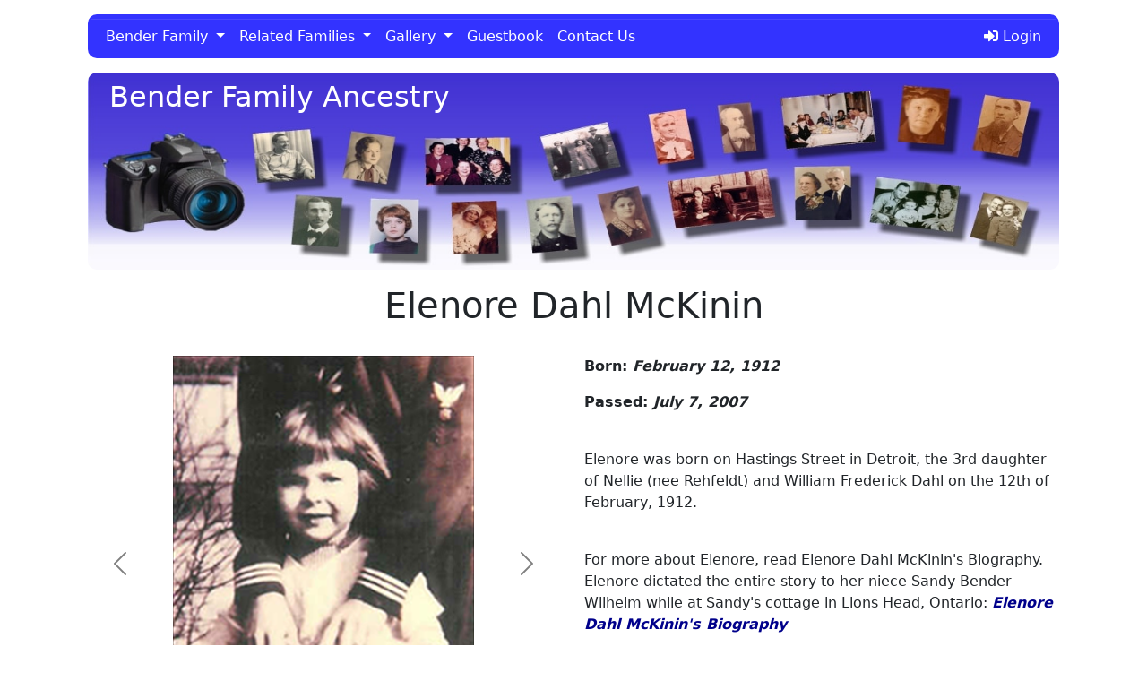

--- FILE ---
content_type: text/html; charset=utf-8
request_url: https://benderfamilyancestry.com/ExtendedFamily/Dahl/ElenoreDahlMckinin
body_size: 3308
content:
<!DOCTYPE html>
<html lang="en">
<head>
    
    <link rel="canonical" href="https://benderfamilyancestry.com/ExtendedFamily/Dahl/ElenoreDahlMckinin" />

    <meta charset="utf-8" />
    <meta name="viewport" content="width=device-width, initial-scale=1.0" />

    <meta name="description" content="History and pictures related to Elenore Dahl McKinin from Detroit, Michigan metro area" />
    <meta name="keywords" content="Ancestry, History, Events, Geneology, Biography, Elenore Dahl McKinin" />
    <!-- Google tag (gtag.js) -->
    <script async src="https://www.googletagmanager.com/gtag/js?id=G-2VRV47P4Y3"></script>
    <script>
        window.dataLayer = window.dataLayer || [];
        function gtag() { dataLayer.push(arguments); }
        gtag('js', new Date());

        gtag('config', 'G-2VRV47P4Y3');
    </script>

    <title>Elenore Dahl McKinin - Bender Ancestry</title>

    <link rel="stylesheet" href="/lib/bootstrap/dist/css/bootstrap.min.css" />
    <link rel="stylesheet" href="/css/site.css?v=gsuQoZ-tT8wPGQqtcmCXFeo4ZLCg2rg1vhDDGmNQX9Q" />
    <link rel="stylesheet" href="/BenderAncestry.styles.css?v=Afo5GUg3j6xrUlKi6ELXYeSeCZ-TlwsX-8UoPjFJpXU" />
    <link rel="stylesheet" href="/css/fontawesome/css/all.min.css" />

    <!-- jQuery should load first -->
    <script src="/lib/jquery/dist/jquery.min.js"></script>
    <!-- Then Bootstrap -->
    <script src="/lib/bootstrap/dist/js/bootstrap.bundle.min.js"></script>
    <!-- Then your custom scripts -->
    <script src="/js/site.js?v=4q1jwFhaPaZgr8WAUSrux6hAuh0XDg9kPS3xIVq36I0"></script>
    <script src="https://www.google.com/recaptcha/api.js"></script> 

</head>

<body>
    <header b-8sy95ez08o class="container">
        <nav b-8sy95ez08o class="navbar navbar-doug navbar-expand-sm navbar-toggleable-sm m-3 p-1">
            <a class="navbar-brand d-block d-sm-none text-white text-left p-1" href="/">Bender Ancestry</a>
            <button b-8sy95ez08o class="navbar-toggler m-2" type="button" data-bs-toggle="collapse" data-bs-target=".navbar-collapse" aria-controls="navbarSupportedContent"
                    aria-expanded="false" aria-label="Toggle navigation">
                <span b-8sy95ez08o class="icon-bar m-1"></span>
                <span b-8sy95ez08o class="icon-bar m-1"></span>
                <span b-8sy95ez08o class="icon-bar m-1"></span>
            </button>
            <div b-8sy95ez08o class="navbar-collapse collapse d-sm-inline-flex justify-content-between px-sm-0 px-md-0 px-lg-1 px-xl-2 px-xxl-3">
                <ul b-8sy95ez08o class="navbar-nav flex-grow-1">
                    <li b-8sy95ez08o class="nav-item dropdown">
                        <a b-8sy95ez08o class="nav-link d-none d-lg-block dropdown-toggle text-white" href="#" id="navbardrop" data-bs-toggle="dropdown" aria-expanded="false">
                            Bender Family
                        </a>
                        <a b-8sy95ez08o class="nav-link d-block d-lg-none dropdown-toggle text-white" href="#" id="navbardrop" data-bs-toggle="dropdown" aria-expanded="false">
                            Bender
                        </a>
                        <ul b-8sy95ez08o class="dropdown-menu ps-2 ps-sm-0">
                            <a class="nav-link" href="/benderfamily">Bender Family</a>
                            <a class="nav-link" href="/benderfamily/bendertree">Bender Tree</a>
                            <a class="nav-link" href="/benderfamily/benderrecordings">Voice Recordings</a>
                            <a class="nav-link" href="/benderfamily/billbender">Bill Bender</a>
                            <a class="nav-link" href="/benderfamily/edbender">Ed Bender</a>
                            <a class="nav-link" href="/benderfamily/kathybender">Kathy Bender</a>
                            <a class="nav-link" href="/extendedfamily/dahl/mariedahlbender">Marie Dahl Bender</a>
                            <a class="nav-link" href="/benderfamily/mikebender">Mike Bender</a>
                            <a class="nav-link" href="/benderfamily/nancybender">Nancy Bender</a>
                            <a class="nav-link" href="/benderfamily/sandybender">Sandy Bender</a>
                        </ul>
                    </li>

                    <li b-8sy95ez08o class="nav-item dropdown">
                        <a b-8sy95ez08o class="nav-link d-none d-lg-block dropdown-toggle text-white" href="#" id="navbardrop" data-bs-toggle="dropdown" aria-expanded="false">
                            Related Families
                        </a>
                        <a b-8sy95ez08o class="nav-link d-block d-lg-none dropdown-toggle text-white" href="#" id="navbardrop" data-bs-toggle="dropdown" aria-expanded="false">
                            Related
                        </a>
                        <ul b-8sy95ez08o class="dropdown-menu ps-2 ps-sm-0" aria-labelledby="navbardrop">
                            <li b-8sy95ez08o>
                                <a class="nav-link" href="/extendedfamily/relatedfamilies">Related Families</a>
                            </li>
                            <li b-8sy95ez08o>
                                <a class="nav-link" href="/extendedfamily/becker/beckerfamily">Becker Family</a>
                            </li>
                            <li b-8sy95ez08o>
                                <a class="nav-link" href="/extendedfamily/bruckner/brucknerfamily">Bruckner Family</a>
                            </li>
                            <li b-8sy95ez08o>
                                <a b-8sy95ez08o class="dropdown-item ps-0 ps-sm-2" href="">
                                    Dahl Family &raquo;
                                </a>
                                <ul b-8sy95ez08o class="dropdown-menu dropdown-submenu dropdown-submenu-right ps-2 ps-sm-0">
                                    <li b-8sy95ez08o>
                                        <a class="nav-link" href="/extendedfamily/dahl/dahlfamily">Dahl Family</a>
                                    </li>
                                    <li b-8sy95ez08o>
                                        <a class="nav-link" href="/extendedfamily/dahl/dahlfamilytree">Dahl Family Tree</a>
                                    </li>
                                    <li b-8sy95ez08o>
                                        <a class="nav-link" href="/extendedfamily/dahl/elenoredahlmckinin">Elenore Dahl McKinin</a>
                                    </li>
                                    <li b-8sy95ez08o>
                                        <a class="nav-link" href="/extendedfamily/dahl/mariedahlbender">Marie Dahl Bender</a>
                                    </li>
                                    <li b-8sy95ez08o>
                                        <a class="nav-link" href="/extendedfamily/rehfeldt/nellierehfeldtdahl">Nellie Rehfeldt Dahl</a>
                                    </li>
                                </ul>
                            <li b-8sy95ez08o>
                                <a class="nav-link" href="/extendedfamily/friedrichs/friedrichsfamily">Friedrichs Family</a>
                            </li>
                            <li b-8sy95ez08o>
                                <a class="nav-link" href="/extendedfamily/kaiser/kaiserfamily">Kaiser Family</a>
                            </li>
                            <li b-8sy95ez08o>
                                <a class="nav-link" href="/extendedfamily/knapp/knappfamily">Knapp Family</a>
                            </li>
                            <li b-8sy95ez08o>
                                <a class="nav-link" href="/extendedfamily/ott/ottfamily">Ott Family</a>
                            </li>
                            <li b-8sy95ez08o>
                                <a b-8sy95ez08o class="dropdown-item ps-0 ps-sm-2" href="#">
                                    Otter Family &raquo;
                                </a>
                                <ul b-8sy95ez08o class="dropdown-menu dropdown-submenu dropdown-submenu-right ps-2 ps-sm-0">
                                    <li b-8sy95ez08o>
                                        <a class="nav-link" href="/extendedfamily/otter/otterfamily">Otter Family</a>
                                    </li>
                                    <li b-8sy95ez08o>
                                        <a class="nav-link" href="/extendedfamily/otter/clarenceotter">Clarence Otter</a>
                                    </li>
                                    <li b-8sy95ez08o>
                                        <a class="nav-link" href="/extendedfamily/otter/derekotter">Derek Otter</a>
                                    </li>
                                    <li b-8sy95ez08o>
                                        <a class="nav-link" href="/extendedfamily/otter/karenotterbender">Karen Otter Bender</a>
                                    </li>
                                    <li b-8sy95ez08o>
                                        <a class="nav-link" href="/extendedfamily/otter/louiseneumanotter">Louise Neuman Otter</a>
                                    </li>
                                </ul>
                            <li b-8sy95ez08o>
                            <li b-8sy95ez08o>
                                <a b-8sy95ez08o class="dropdown-item ps-0 ps-sm-2" href="#">
                                    Rehfeldt Family &raquo;
                                </a>
                                <ul b-8sy95ez08o class="dropdown-menu dropdown-submenu dropdown-submenu-right ps-2 ps-sm-0">
                                    <li b-8sy95ez08o>
                                        <a class="nav-link" href="/extendedfamily/rehfeldt/rehfeldtfamily">Rehfeldt Family</a>
                                    </li>
                                    <li b-8sy95ez08o>
                                    <a class="nav-link" href="/extendedfamily/rehfeldt/nellierehfeldtdahl">Nellie Rehfeldt Dahl</a>
                                    </li>
                                </ul>
                            <li b-8sy95ez08o>
                            <li b-8sy95ez08o>
                                <a class="nav-link" href="/extendedfamily/stephens/stephensfamily">Stephens Family</a>
                            </li>
                            <li b-8sy95ez08o>
                                <a b-8sy95ez08o class="dropdown-item ps-0 ps-sm-2" href="#">
                                    Wilhelm Family &raquo;
                                </a>
                                <ul b-8sy95ez08o class="dropdown-menu dropdown-submenu dropdown-submenu-right ps-2 ps-sm-0">
                                    <li b-8sy95ez08o>
                                        <a class="nav-link" href="/extendedfamily/wilhelm/wernerwilhelm-english">Werner Wilhelm (English)</a>
                                    </li>
                                    <li b-8sy95ez08o>
                                        <a class="nav-link" href="/extendedfamily/wilhelm/wernerwilhelm-deutsch">Werner Wilhelm (Deutsch)</a>
                                    </li>
                                </ul>
                            <li b-8sy95ez08o>
                        </ul>
                    </li>
                    <li b-8sy95ez08o class="nav-item dropdown">
                        <a b-8sy95ez08o class="nav-link dropdown-toggle text-white" href="" id="navbardrop" data-bs-toggle="dropdown">
                            Gallery
                        </a>
                        <ul b-8sy95ez08o class="dropdown-menu ps-2 ps-sm-0">
                            <a class="nav-link" href="/events">Ancestry Events</a>
                            <a class="nav-link" href="/albumlibraryslick">Picture Library</a>
                            <a class="nav-link" href="/videolibrary">Video Library</a>
                        </ul>
                    </li>
                    <li b-8sy95ez08o class="nav-item">
                        <a class="nav-link text-white" href="/guestbook">Guestbook</a>
                    </li>
                    <li b-8sy95ez08o class="nav-item">
                        <a class="nav-link d-none d-lg-block text-white" href="/contactus">Contact Us</a>
                        <a class="nav-link d-block d-lg-none text-white" href="/contactus">Contact</a>
                    </li>
                </ul>
                
<ul class="navbar-nav">
    <li class="nav-item">
            <a class="nav-link d-none d-lg-block text-white" href="/identity/account/login"><i class="fas fa-sign-in-alt"></i> Login</a>
            <a class="nav-link d-block d-lg-none text-white" href="/identity/account/login"><i class="fas fa-sign-in-alt"></i></a>
    </li>
</ul>

            </div>
        </nav>
        <div b-8sy95ez08o class="layoutHeader clearfix  no-print rounded-lg m-3 img-responsive">
            <h2 b-8sy95ez08o class="pt-2 ps-4 d-none d-xl-block"><a b-8sy95ez08o href="/index" class="header-Title">Bender Family Ancestry</a></h2>
            <h3 b-8sy95ez08o class="pt-2 ps-3 d-none d-lg-block d-xl-none" ><a b-8sy95ez08o href="/index" class="header-Title">Bender Family Ancestry</a></h3>
            <h4 b-8sy95ez08o class="pt-1 ps-3 d-none d-md-block d-lg-none"><a b-8sy95ez08o href="/index" class="header-Title">Bender Family Ancestry</a></h4>
            <h6 b-8sy95ez08o class="pt-1 ps-2 d-none d-sm-block d-md-none"><a b-8sy95ez08o href="/index" class="header-Title">Bender Family Ancestry</a></h6>
        </div>
    </header>
    <div b-8sy95ez08o class="container">
        <main b-8sy95ez08o role="main" class="pb-3">
            
<div class="container">
    <div class="row">
        <div class="col-md-12">
            <h1 class="text-center">
                Elenore Dahl McKinin
            </h1>
        </div>
    </div>
    <div class="row">
        <div class="col-md-6">
            <br />
            <div id="carousel-Elenore-Dahl" class="carousel slide carousel-dark" data-bs-ride="carousel">
                <!-- Wrapper for slides -->
                <div class="carousel-inner" style="max-height: 700px;">
                    <div class="carousel-item active">
                        <img class="d-block" src="https://dougpb.blob.core.windows.net/albums/Elenore-Dahl-McKinin/Elenore-4.png" alt="...">
                        <div class="carousel-caption">
                            <h4>Elenore 1916</h4>
                        </div>
                    </div>
                    <div class="carousel-item">
                        <img class="d-block" src="https://dougpb.blob.core.windows.net/albums/Elenore-Dahl-McKinin/Elenore-12-Marie-10.png" alt="...">
                        <div class="carousel-caption">
                            <h4>Marie and Elenore 1923</h4>
                        </div>
                    </div>
                    <div class="carousel-item">
                        <img class="d-block" src="https://dougpb.blob.core.windows.net/albums/Elenore-Dahl-McKinin/Elenore-Teens.png" alt="...">
                        <div class="carousel-caption">
                            <h4>Elenore Teenager</h4>
                        </div>
                    </div>
                    <div class="carousel-item">
                        <img class="d-block" src="https://dougpb.blob.core.windows.net/albums/Elenore-Dahl-McKinin/Elenore-Wedding-Day.png" alt="...">
                        <div class="carousel-caption">
                            <h4>Elenore Wedding Day</h4>
                        </div>
                    </div>
                    <div class="carousel-item">
                        <img class="d-block" src="https://dougpb.blob.core.windows.net/albums/Elenore-Dahl-McKinin/Elenore-1947.png" alt="...">
                        <div class="carousel-caption">
                            <h4>Elenore 1947</h4>
                        </div>
                    </div>
                    <div class="carousel-item">
                        <img class="d-block" src="https://dougpb.blob.core.windows.net/albums/Elenore-Dahl-McKinin/Elenore-Marianne-and-Herman.png" alt="...">
                        <div class="carousel-caption">
                            <h4>Elenore, Marianne and Herman</h4>
                        </div>
                    </div>
                    <div class="carousel-item">
                        <img class="d-block" src="https://dougpb.blob.core.windows.net/albums/Elenore-Dahl-McKinin/McKinin-Family.jpg" alt="...">
                        <div class="carousel-caption">
                            <h4>Elenore, Marianne and Herman in front of their house</h4>
                        </div>
                    </div>

                    <div class="carousel-item">
                        <img class="d-block" src="https://dougpb.blob.core.windows.net/albums/Elenore-Dahl-McKinin/Elenore-and-Herman-1972.png" alt="...">
                        <div class="carousel-caption">
                            <h4>Elenore and Herman 1972</h4>
                        </div>
                    </div>
                    <div class="carousel-item">
                        <img class="d-block" src="https://dougpb.blob.core.windows.net/albums/Elenore-Dahl-McKinin/Elenore-and-Herman-Christmas-1972.png" alt="...">
                        <div class="carousel-caption">
                            <h4>Elenore and Herman Christmas 1972</h4>
                        </div>
                    </div>
                    <div class="carousel-item">
                        <img class="d-block" src="https://dougpb.blob.core.windows.net/albums/Elenore-Dahl-McKinin/Elenore-Herman-and-Grand-Children.png" alt="...">
                        <div class="carousel-caption">
                            <h4>Elenor, Herman and Grand Children</h4>
                        </div>
                    </div>
                    <div class="carousel-item">
                        <img class="d-block" src="https://dougpb.blob.core.windows.net/albums/Elenore-Dahl-McKinin/Elenore-Later-Years-2.jpg" alt="...">
                        <div class="carousel-caption">
                            <h4>Elenore</h4>
                        </div>
                    </div>
                    <div class="carousel-item">
                        <img class="d-block" src="https://dougpb.blob.core.windows.net/albums/Elenore-Dahl-McKinin/Elenore-and-John.png" alt="...">
                        <div class="carousel-caption">
                            <h4>Elenore and John</h4>
                        </div>
                    </div>
                    <div class="carousel-item">
                        <img class="d-block" src="https://dougpb.blob.core.windows.net/albums/Elenore-Dahl-McKinin/Elenore-and-Marie-Tobermory-Ontario.png" alt="...">
                        <div class="carousel-caption">
                            <h4>Elenore and Marie in Tobermory, Ontario</h4>
                        </div>
                    </div>
                </div>
                <!-- Controls -->
                <button class="carousel-control-prev" type="button" data-bs-target="#carousel-Elenore-Dahl" data-bs-slide="prev">
                    <span class="carousel-control-prev-icon" aria-hidden="true"></span>
                    <span class="visually-hidden">Previous</span>
                </button>
                <button class="carousel-control-next" type="button" data-bs-target="#carousel-Elenore-Dahl" data-bs-slide="next">
                    <span class="carousel-control-next-icon" aria-hidden="true"></span>
                    <span class="visually-hidden">Next</span>
                </button>
            </div>
            <!-- Carousel -->
        </div>
        <div class="col-md-6">
            <br />
            <p class="text-left"><strong>Born: <em>February 12, 1912</em></strong></p>
            <p class="text-left"><strong>Passed: <em>July 7, 2007</em></strong></p>
            <br />
            <p class="text-justify">
                Elenore was born on Hastings Street in Detroit, the 3rd daughter of Nellie (nee Rehfeldt) and William Frederick Dahl on the 12th of February, 1912.
            </p>
            <br />
            <p class="text-justify">
                For more about Elenore, read Elenore Dahl McKinin's Biography. Elenore dictated the entire story to her niece Sandy Bender Wilhelm while at Sandy's cottage in Lions Head, Ontario:
                <a target="_blank" href="https://dougpb.blob.core.windows.net/biographies/Dahl_Family_History/Elenore_McKinin/Elenore Dahl McKinin Biography.pdf"><strong><em> Elenore Dahl McKinin's Biography</em></strong></a>
            </p>
            <p class="text-left hidden-xs"><a target="_self" href="/ImagePlayerSlick?AlbumName=Elenore-Dahl-McKinin&CallingPage=albums"><strong>Elenore Dahl McKinin Photo Album</strong></a></p>
            <p class="text-left hidden-xs"><a target="_self" href="/AlbumLibrarySlick"><strong>Ancestry Album Library</strong></a></p>
            <p class="text-justify">If you like what you see, please sign the <a target="_self" href="/guestbook"><b><em>Guestbook</em></b></a> and/or send us an <b><em><a target="_self" href="/contactus">email</a></em></b>.</p>
        </div>
    </div>
</div>
        </main>
    </div>
    <footer b-8sy95ez08o class="border-top footer text-muted">
        <div b-8sy95ez08o class="container">
            &copy; 2026 - Bender Family Ancestry
        </div>
    </footer>

    
</body>
</html>



--- FILE ---
content_type: text/css
request_url: https://benderfamilyancestry.com/css/site.css?v=gsuQoZ-tT8wPGQqtcmCXFeo4ZLCg2rg1vhDDGmNQX9Q
body_size: 1277
content:
html {
  font-size: 14px;
}

@media (min-width: 768px) {
  html {
    font-size: 16px;
  }
}

html {
  position: relative;
  min-height: 100%;
}

body {
  margin-bottom: 60px;
}

.text-left {
    text-align: left;
}

.text-right {
    text-align: right;
}

a {
    text-decoration: none;
    color: #00008b;
}

    a:hover,
    a:focus {
        text-decoration: underline;
        color: #dc143c;
    }

    a:focus {
        outline: thin dotted #333;
        outline: 5px auto -webkit-focus-ring-color;
        outline-offset: -2px;
    }

/*-------------------------------------------*/
/*  Layout Header (Jumbotron) Section        */
/*-------------------------------------------*/

.layoutHeader {
    /*background-image: url('https://dougpb.blob.core.windows.net/pictures/app-images/BiographiesHeaderImage_Optimized-min.jpg');*/
    background: url("https://dougpb.blob.core.windows.net/pictures/app-images/BiographiesHeaderImage_Optimized-min.jpg") no-repeat center left;
    -webkit-background-size: 100% 100%;
    -moz-background-size: 100% 100%;
    -o-background-size: 100% 100%;
    background-size: 100% 100%;
    /*background-size: 100%;*/
    /*background-position: center center;*/
    /*background-repeat: no-repeat;*/
    /*background-size: cover;*/
    border-radius: 10px;
    /*max-height: 300px;*/
    /*min-height: 240px;*/
    height: 32vh;
}

    .layoutHeader .header-Title {
        text-decoration-line:none;
        color: white;
        /*font-size: 24px;
        font-weight: bold;
        padding-top: 2px;*/
    }

/*-------------------------------------------*/
/*  Media Section                            */
/*-------------------------------------------*/
/* xs = 0-767 pixels                         */
/* sm = 768-991 pixels                       */
/* md = 992-1199 pixels                      */
/* lg = 1200 pixels and up                   */
/*-------------------------------------------*/

/* xlg = 1400 pixels and up */
@media (min-width: 1400px) {

    .layoutHeader {
        min-height: 260px;
    }
}

/* lg = 1200-1399 pixels */
@media (max-width: 1399px) {
    /*.navbar {
        margin: 10px;
        padding: 12px;
    }*/

    .layoutHeader {
        max-height: 220px;
    }
}

/* md = 992-1199 pixels */
@media (max-width: 1200px) {
    /*.navbar {
        margin: 0px;
        padding: 1;
    }*/

    .layoutHeader {
        max-height: 180px;
    }
}

/* sm = 768-991 pixels */
@media (max-width: 992px) {
    .layoutHeader {
        /*height: 25vh;*/
        max-height:140px;
    }

        .layoutHeader .header-Title {
            font-size: 18px;
        }
}

/* xs = 0-767 pixels */
@media (max-width: 767px) {
    .layoutHeader {
        max-height: 100px;
    }

        .layoutHeader .header-Title {
            font-size: 14px;
        }
}

@media (max-width: 337px) {
    .layoutHeader {
        max-height: 80px;
    }

        .layoutHeader .header-Title {
            font-size: 10px;
        }
}

/*-------------------------------------------*/
/*  navigation Section                       */
/*-------------------------------------------*/

.navbar-toggler {
    padding: 0.25rem 0.75rem;
    font-size: 1.25rem;
    line-height: 1;
    /*background-color: whitesmoke;*/
    border: 1px solid whitesmoke;
    border-radius: 0.25rem;
    transition: box-shadow 0.15s ease-in-out;
}

    .navbar-toggler .icon-bar {
        display: block;
        width: 22px;
        height: 2px;
        border-radius: 1px;
        background-color: #000080;
        margin-right: 5px;
    }

.navbar-collapse {
    overflow-x: visible;
    max-height: 340px;
    padding-right: 15px;
    padding-left: 15px;
    border-top: 1px solid transparent;
    box-shadow: inset 0 1px 0 rgba(255, 255, 255, .1);
    -webkit-overflow-scrolling: touch;
}

.navbar-doug {
    background-color: #3333FF;
    border-color: #e7e7e7;
    border-radius: 10px;
}

/*-------------------------------------------*/
/*  Dropdown Menu                            */
/*-------------------------------------------*/
.dropdown-menu a {
    color: #00008b !important;
    font-weight: 600;
}

.borderRadius {
    -webkit-border-radius: 20px;
    -moz-border-radius: 20px;
    border-radius: 20px;
}

.dropdown-menu li {
    position: relative;
}

.dropdown-menu .dropdown-submenu {
    display: none;
    position: absolute;
    left: 100%;
    top: -7px;
}

.dropdown-menu .dropdown-submenu-left {
    right: 100%;
    left: auto;
}

.dropdown-menu > li:hover > .dropdown-submenu {
    display: block;
}

/* ============ small devices ============ */
@media (max-width: 575px) {       
    .dropdown-menu {
        max-width: 40vw;
    }
}
/* ============ small devices .end// ============ */


/*-------------------------------------------*/
/*  Container Section                         */
/*-------------------------------------------*/
.container-contact {
    max-width: 500px;
    margin-right: auto;
    margin-left: auto;
    /*position: relative;*/
    padding-right: 10px;
    padding-left: 10px;
    border: solid #66ffff 3px;
    -webkit-border-radius: 20px;
    -moz-border-radius: 20px;
    border-radius: 20px;
}

.container-log {
    max-width: 550px;
    margin-right: auto;
    margin-left: auto;
    /*position: relative;*/
    padding-right: 10px;
    padding-left: 10px;
    border: solid #66ffff 3px;
    -webkit-border-radius: 20px;
    -moz-border-radius: 20px;
    border-radius: 20px;
}

.container-login {
    max-width: 400px;
    margin-right: auto;
    margin-left: auto;
    /*position: relative;*/
    padding-right: 10px;
    padding-left: 10px;
    border: solid #66ffff 3px;
    -webkit-border-radius: 20px;
    -moz-border-radius: 20px;
    border-radius: 20px;
}

.container-album {
    max-width: 500px;
    /*height: 500px;
    min-height: 100%;*/
    color: whitesmoke;
    background-image: linear-gradient(to bottom, #404242, #999999);
    -webkit-border-radius: 30px;
    -moz-border-radius: 30px;
    border-radius: 30px;
    border: solid #1f628d 4px;
    margin: auto;
    /*position:relative;*/
    padding-top: 20px;
    padding-bottom: 10px;
    padding-left: 20px;
    padding-right: 20px;
}

/*-------------------------------------------*/
/*  Table Section                            */
/*-------------------------------------------*/
.table-striped-custom tbody tr:nth-child(2n+2) > td {
    background-color: rgba(0, 0, 0, 0.05);
}

.table-striped-errorlog tbody tr:nth-of-type(odd) {
    background-color: lightgray; /*#f9f9f9;*/
}


/*-------------------------------------------*/
/*  Carousel                                 */
/*-------------------------------------------*/

.carousel .carousel-item img {
    max-height: 400px;
    min-width: auto;
}

.carousel-inner img {
    margin: auto;
}

.carousel-caption {
    position:  relative;
    left: auto;
    right: auto;
    color: darkblue;
}

/*-------------------------------------------*/
/*  Digital Clock                            */
/*-------------------------------------------*/
.digiWatch {
    /*height: 100%;*/
    width: 260px;
    color: #abcdef;
    font-size: 32px;
    background-image: linear-gradient(to bottom, #000000, #999999);
    -webkit-border-radius: 30px;
    -moz-border-radius: 30px;
    border-radius: 30px;
    border: solid #1f628d 4px;
    margin: 0 auto 0;
    position: relative;
    padding-top: 10px;
    padding-bottom: 10px;
    padding-left: 20px;
    padding-right: 20px;
    text-align: center;
    text-decoration: none;
}

.digiWatch2 {
    width: 240px;
    color: #abcdef;
    font-size: 32px;
    background-image: linear-gradient(to bottom, #000000, #999999);
    -webkit-border-radius: 30px;
    -moz-border-radius: 30px;
    border-radius: 30px;
    border: solid #1f628d 4px;
    margin: 0 auto 0;
    position: relative;
    padding-top: 8px;
    padding-bottom: 8px;
    padding-left: 15px;
    padding-right: 15px;
    text-align: center;
    text-decoration: none;
}

.translator {
    font-size: 20px;
    -webkit-transform: scaleX(1.5);
    -moz-transform: scaleX(1.5);
    -ms-transform: scaleX(1.5);
    -o-transform: scaleX(1.5);
    transform: scaleX(1.5);
}

   

--- FILE ---
content_type: text/css
request_url: https://benderfamilyancestry.com/BenderAncestry.styles.css?v=Afo5GUg3j6xrUlKi6ELXYeSeCZ-TlwsX-8UoPjFJpXU
body_size: 57
content:
/* _content/BenderAncestry/Pages/Shared/_Layout.cshtml.rz.scp.css */
/* Please see documentation at https://docs.microsoft.com/aspnet/core/client-side/bundling-and-minification
for details on configuring this project to bundle and minify static web assets. */

a.navbar-brand[b-8sy95ez08o] {
  white-space: normal;
  text-align: center;
  word-break: break-all;
}

a[b-8sy95ez08o] {
  color: #0077cc;
}

.btn-primary[b-8sy95ez08o] {
  color: #fff;
  background-color: #1b6ec2;
  border-color: #1861ac;
}

.nav-pills .nav-link.active[b-8sy95ez08o], .nav-pills .show > .nav-link[b-8sy95ez08o] {
  color: #fff;
  background-color: #1b6ec2;
  border-color: #1861ac;
}

.border-top[b-8sy95ez08o] {
  border-top: 1px solid #e5e5e5;
}
.border-bottom[b-8sy95ez08o] {
  border-bottom: 1px solid #e5e5e5;
}

.box-shadow[b-8sy95ez08o] {
  box-shadow: 0 .25rem .75rem rgba(0, 0, 0, .05);
}

button.accept-policy[b-8sy95ez08o] {
  font-size: 1rem;
  line-height: inherit;
}

.footer[b-8sy95ez08o] {
  position: absolute;
  bottom: 0;
  width: 100%;
  white-space: nowrap;
  line-height: 60px;
}
